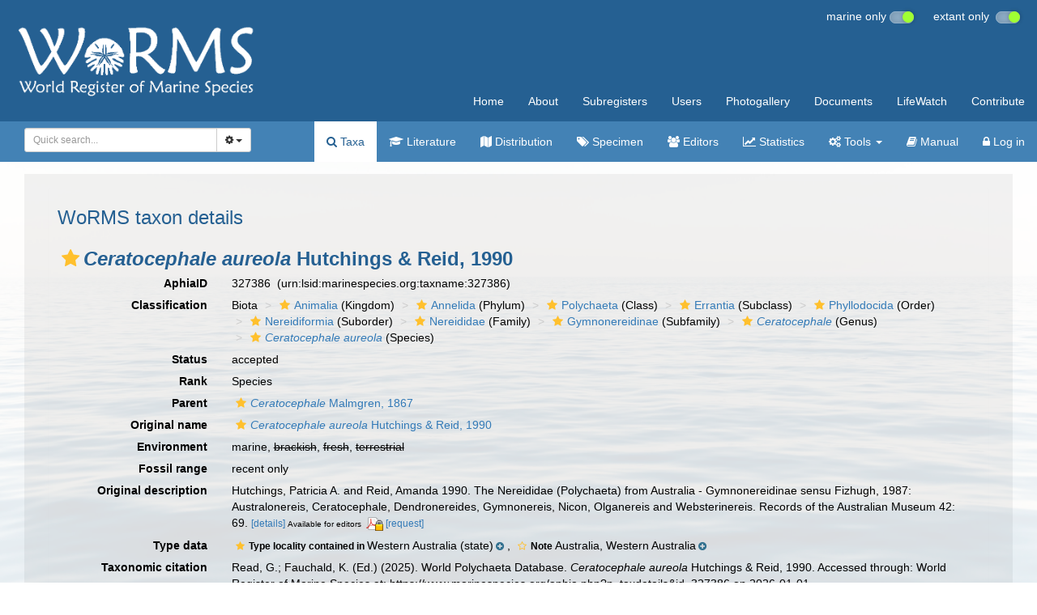

--- FILE ---
content_type: text/xml; charset=UTF-8;
request_url: https://www.marinespecies.org/aphia.php?p=gml&id[]=8914&valid[]=1&origin[]=&typelocality[]=1&frominvalididentifications[]=0
body_size: 1127
content:
<?xml version="1.0" encoding="UTF-8" ?>
            <wfs:FeatureCollection xmlns:vliz="http://www.vliz.be/gis" xmlns:obis="http://www.iobis.org/obis" xmlns:ms="http://mapserver.gis.umn.edu/mapserver" xmlns:wfs="http://www.opengis.net/wfs" xmlns:gml="http://www.opengis.net/gml" xmlns:ogc="http://www.opengis.net/ogc" xmlns:xsi="http://www.w3.org/2001/XMLSchema-instance" xsi:schemaLocation="http://www.iobis.org/obis/obis.xsd http://www.opengis.net/wfs http://schemas.opengis.net/wfs/1.0.0/WFS-basic.xsd http://mapserver.gis.umn.edu/mapserver">
            <gml:featureMember>
                <gml:Polygon srsName="http://www.opengis.net/gml/srs/epsg.xml#4326">
                    <gml:outerBoundaryIs>
                        <gml:LinearRing>
                            <gml:coordinates>112.9072,-35.13834 112.9072,-13.72821 129.0059,-13.72821 129.0059,-35.13834 112.9072,-35.13834</gml:coordinates>
                        </gml:LinearRing>
                    </gml:outerBoundaryIs>
                    <vliz:color>#020058</vliz:color>
<vliz:label>Western Australia</vliz:label>

                </gml:Polygon>          
            </gml:featureMember>
        </wfs:FeatureCollection>